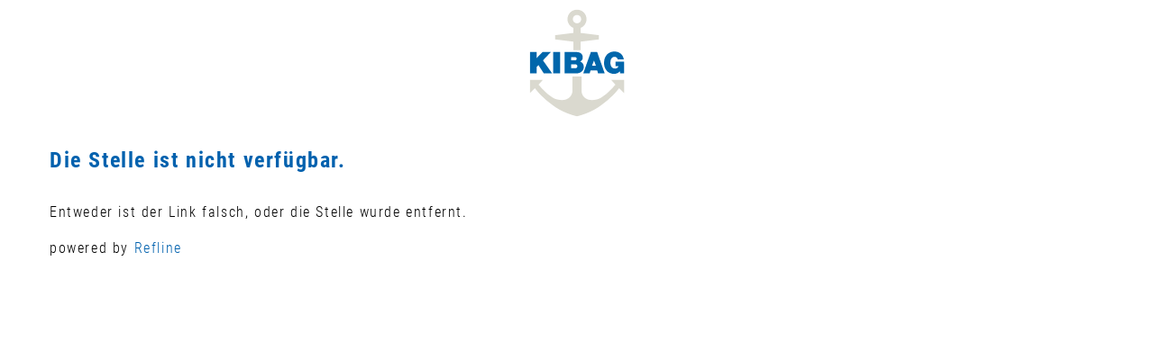

--- FILE ---
content_type: image/svg+xml
request_url: https://cdn.refline.ch/kibag/4.0.0/b/img/logo.svg
body_size: 1640
content:
<?xml version="1.0" encoding="UTF-8" standalone="no"?>
<!-- Created with Inkscape (http://www.inkscape.org/) -->
<svg xmlns:dc="http://purl.org/dc/elements/1.1/" xmlns:cc="http://creativecommons.org/ns#" xmlns:rdf="http://www.w3.org/1999/02/22-rdf-syntax-ns#" xmlns:svg="http://www.w3.org/2000/svg" xmlns="http://www.w3.org/2000/svg" version="1.1" width="538.58264" height="610.86615" id="svg3515"><script xmlns="" id="__gaOptOutExtension"/>
  <defs id="defs3517">
    <clipPath id="clipPath3458">
      <path d="m 272.835,762.66 50.116,0 0,56.552 -50.116,0 0,-56.552 z" id="path3460"/>
    </clipPath>
  </defs>
  <metadata id="metadata3520">
    <rdf:RDF>
      <cc:Work rdf:about="">
        <dc:format>image/svg+xml</dc:format>
        <dc:type rdf:resource="http://purl.org/dc/dcmitype/StillImage"/>
        <dc:title/>
      </cc:Work>
    </rdf:RDF>
  </metadata>
  <g transform="translate(-100.38517,-171.03885)" id="layer1">
    <g transform="matrix(10.700674,0,0,-10.700674,-2816.0554,8940.3284)" id="g3454">
      <g clip-path="url(#clipPath3458)" id="g3456">
        <g transform="translate(297.7469,762.7593)" id="g3462">
          <path d="m 0,0 c 13.594,3.11 22.164,14.882 22.164,14.882 l 2.637,-2.666 0,7.053 -6.854,0 2.261,-2.475 c 0,0 -5.575,-6.897 -9.77,-7.817 -7.644,-1.781 -8.046,4.081 -8.046,4.081 l 0,7.989 -2.414,0 -0.015,0 -2.414,0 0,-7.989 c 0,0 -0.403,-5.862 -8.046,-4.081 -4.196,0.92 -9.771,7.817 -9.771,7.817 l 2.262,2.475 -6.854,0 0,-7.053 2.636,2.666 c 0,0 8.571,-11.772 22.165,-14.882 L 0,0 z" id="path3464" style="fill:#dad9cf;fill-opacity:1;fill-rule:nonzero;stroke:none"/>
        </g>
        <g transform="translate(299.6076,806.8753)" id="g3466">
          <path d="m 0,0 0,2.631 c 1.834,0.747 3.127,2.544 3.127,4.646 0,2.771 -2.246,5.018 -5.018,5.018 -2.77,0 -5.017,-2.247 -5.017,-5.018 0,-2.102 1.293,-3.899 3.126,-4.646 l 0,-2.631 -9.669,-1.206 0,-2.222 9.693,-1.206 0,-4.468 1.866,0 0.002,0 1.866,0 0,4.468 9.694,1.206 0,2.222 L 0,0 z m -1.891,9.483 c 1.218,0 2.206,-0.988 2.206,-2.206 0,-1.218 -0.988,-2.206 -2.206,-2.206 -1.218,0 -2.205,0.988 -2.205,2.206 0,1.218 0.987,2.206 2.205,2.206" id="path3468" style="fill:#dad9cf;fill-opacity:1;fill-rule:nonzero;stroke:none"/>
        </g>
        <g transform="translate(272.8785,796.7674)" id="g3470">
          <path d="m 0,0 3.535,0 0,-3.216 0.032,0 3.149,3.216 4.355,0 -4.162,-4.409 4.837,-6.874 -4.403,0 -2.828,4.392 -0.98,-1.058 0,-3.334 -3.535,0 L 0,0 z" id="path3472" style="fill:#0066ab;fill-opacity:1;fill-rule:nonzero;stroke:none"/>
        </g>
        <path d="m 285.172,796.767 3.657,0 0,-11.283 -3.657,0 0,11.283 z" id="path3474" style="fill:#0066ab;fill-opacity:1;fill-rule:nonzero;stroke:none"/>
        <g transform="translate(291.2419,796.7674)" id="g3476">
          <path d="m 0,0 5.998,0 c 2.884,0 3.496,-1.675 3.496,-2.829 0,-1.138 -0.536,-1.754 -1.349,-2.212 0.982,-0.348 1.902,-1.154 1.902,-2.814 0,-2.259 -1.902,-3.428 -3.835,-3.428 L 0,-11.283 0,0 z m 3.375,-4.394 1.779,0 c 0.705,0 1.151,0.206 1.151,0.933 0,0.569 -0.461,0.774 -1.151,0.774 l -1.779,0 0,-1.707 z m 0,-4.203 1.978,0 c 0.706,0 1.319,0.205 1.319,1.075 0,0.664 -0.383,1.027 -1.181,1.027 l -2.116,0 0,-2.102 z" id="path3478" style="fill:#0066ab;fill-opacity:1;fill-rule:nonzero;stroke:none"/>
        </g>
        <g transform="translate(305.0234,796.7674)" id="g3480">
          <path d="m 0,0 3.298,0 3.988,-11.283 -3.497,0 -0.461,1.612 -3.482,0 -0.49,-1.612 -3.391,0 L 0,0 z m 2.654,-7.253 -0.982,2.704 -0.031,0 -1.058,-2.704 2.071,0 z" id="path3482" style="fill:#0066ab;fill-opacity:1;fill-rule:nonzero;stroke:none"/>
        </g>
        <g transform="translate(320.2912,786.6377)" id="g3484">
          <path d="m 0,0 c -0.751,-0.996 -1.917,-1.422 -3.114,-1.422 -3.236,0 -5.23,2.592 -5.23,5.799 0,4.299 2.929,6.021 5.399,6.021 2.792,0 4.556,-1.564 5.046,-4.219 l -3.236,0 c -0.123,0.822 -0.797,1.406 -1.595,1.406 -2.316,0 -2.239,-2.513 -2.239,-3.287 0,-1.059 0.413,-2.907 2.469,-2.907 0.782,0 1.58,0.41 1.749,1.248 l -1.488,0 0,2.418 4.479,0 0,-6.21 -2.132,0 L 0,0 z" id="path3486" style="fill:#0066ab;fill-opacity:1;fill-rule:nonzero;stroke:none"/>
        </g>
      </g>
    </g>
  </g>
</svg>